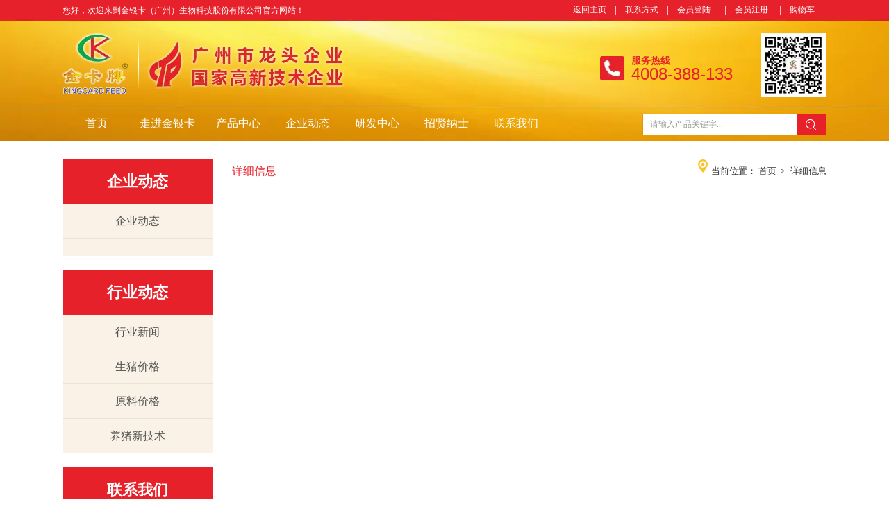

--- FILE ---
content_type: text/html;charset=UTF-8
request_url: http://xn--hlrw73bik6aing.com/displaynews.html?id=2735286267560832&mdId=com_338
body_size: 10975
content:
<!DOCTYPE html>
<html>
<head>
<meta charset="utf-8">
<title>中国银行携手交通银行来金银卡集团拜年啦! 恭祝开工大吉!</title>
<meta name="description" content="金银卡（广州）生物科技股份有限公司一家从事发酵饲料生产和猪饲料生产加工供应商，专业生产猪发酵饲料，同时，能为客户提供鱼饲料，鸡发酵饲料，猪发酵饲料，猪预混饲料配方，牛羊发酵饲料，水产发酵料。">
<meta name="keywords" content="猪发酵饲料,牛羊发酵饲料,广东猪饲料,发酵料厂家,广州猪饲料,广东饲料加工厂，禽发酵饲料厂家,广州饲料,牛羊发酵饲料品牌">

		
		
<meta content="webkit" name="renderer" />
<meta http-equiv="X-UA-Compatible" content="chrome=1">
<meta property="og:type" content="article" />
<meta property="og:url" content="http://xn--hlrw73bik6aing.com/displaynews.html?id=2735286267560832&mdId=com_338" />
<meta property="og:title" content="中国银行携手交通银行来金银卡集团拜年啦! 恭祝开工大吉!" />
<meta property="og:description" content="金银卡（广州）生物科技股份有限公司一家从事发酵饲料生产和猪饲料生产加工供应商，专业生产猪发酵饲料，同时，能为客户提供鱼饲料，鸡发酵饲料，猪发酵饲料，猪预混饲料配方，牛羊发酵饲料，水产发酵料。" />

<link rel="dns-prefetch" href="//js.j-cc.cn">
<link rel="dns-prefetch" href="//css.j-cc.cn">
<link rel="dns-prefetch" href="//koss.iyong.com">
<link rel="dns-prefetch" href="//vod.iyong.com">
<link rel="dns-prefetch" href="//xcx.iyong.com">
<link rel="dns-prefetch" href="//sso.iyong.com">
<link rel="dns-prefetch" href="//pingtai.iyong.com">
<link rel="dns-prefetch" href="//resource.iyong.com">
<link rel="dns-prefetch" href="//blog.iyong.com">
<link rel="dns-prefetch" href="//product.iyong.com">
<script src="https://link.iyong.com/jssdk/linktool/linkTool.js" type="text/javascript" charset="utf-8" id="linkTool"></script>
<script language="javascript">
  if (top != self) {
    location.href = "about:blank";
  }
</script>
<link rel="stylesheet" href="https://css.j-cc.cn/css/webmain.css?v=ud_2021052801">
<link rel="stylesheet" href="https://css.j-cc.cn/css/component.css?v=ud_2021052801">

<style type="text/css" id="web_langId" data-langid="1" data-realpath="/"></style>
<script src="https://js.j-cc.cn/js/lib/jquery.js"></script>
<script src="https://js.j-cc.cn/js/lib/require.js"></script>
<script src="https://js.j-cc.cn/js/public/sysConfig.js?v=ud_2021052801"></script>
<script src="https://js.j-cc.cn/website/config.js?v=ud_20250929"></script>
<script src="https://js.j-cc.cn/js/public/dataUtil.js?v=ud_2021052801"></script>
<script src="https://js.j-cc.cn/js/public/webUtil.js?v=ud_2025070701"></script>
<script src="https://js.j-cc.cn/js/public/langUtil.js?v=ud_2021052801"></script>
<script src="https://js.j-cc.cn/js/public/lang/lang_1.js?v=ud_2021052801"></script>
<link rel="stylesheet" type="text/css" href="/tpl/2018/03/23/2621644727959744/public.css?v=ud_20260128065136">
<script>
    window.realpath="/";
    window.webLangId="1";
    window.webIsWap=0;
    window.memberId_center= {
        mid: "2621643637129728",
        lid: "1",
        wsid: "2621644727959744"
    }; 
</script>
<script src="https://webmember.iyong.com/cst/js/load_login.js?v=ud_2021052801" id="mem_load_login"></script>
<script>
    appUtil.load_token();
    var pathname_mb = window.location.pathname.split("/").reverse()
    if(WebModel == "view") {
            if (pathname_mb[0] == "login.html") {
                appUtil.checked_to_where('login');
            } else if (pathname_mb[0] == "register.html") {
                appUtil.checked_to_where('register');
            } else if(pathname_mb[0] == "mycart.html"){
                 appUtil.checked_to_where('shopingcart_sp');
            }
        }
</script>
<link rel="canonical" href="http://xn--hlrw73bik6aing.com/displaynews.html?id=2735286267560832&amp;mdId=com_338">
<script type="text/javascript">
$(document).ready(function() {
	if($.support.leadingWhitespace){

	}else{
		dataUtil.setIEbrowser();
	}
});
</script>
</head>
<body data-template="" class="devpreview">
<div class="container-fluid clearfix" id="desgin-main">
	<div class="content-layout form-horizontal" id="design" lab="0" initlab="0"> 
 <div class="design group draggable_area design_main" id="web_design_main"> 
  <div id="public_set">
   <div class="modulebox box_webset" id="com_9">


<style type="text/css">






</style>
   </div>
  </div> 
  <div id="page_set"> 
   <style type="text/css">







</style> 
   <div class="hide"> 
   </div>
  </div> 
  <div id="member_lan">
   <div class="modulebox box_member" id="com_7">
<style>
#com_7{z-index: 1;}
#member_com_7{}
</style>
   </div>
  </div> 
  <div id="Web_show_logo" class="box_web_main">
   <div class="modulebox box_logo textFloat" id="com_2">
<div class="view" id="logo_com_2" style="width: 409px; height: 91px;" data-bwidth="409" data-bheight="91"> 
 <a href="index.html" target="_self" class=""> <img src="//koss.iyong.com/swift/v1/iyong_public/iyong_2621643637129728/image/20180604/1528095418792008423.png" style="border-style:; border-width:; border-color:"> </a> 
</div> 
<script>
require(["jquery"],function($){
	webUtil.picFunc2("com_2","logo","0", "","","409","91","");
});
</script>
<style id="com_2_style">#com_2.modulebox{z-index: 1; width: 409px; height: 91px; left: -2px; top: 45px; position: absolute;}#logo_com_2{width: 409px; height: 91px;}</style>
   </div>
  </div> 
  <div id="Web_main_float" class="box_web_main group">
   <div class="modulebox box_productSearch_v1 textFloat" id="com_109">
<div class="view kenfor_productSearch " id="productSearch_com_109" style="min-height: 0px; width: 265px; height: 34px;" data-bwidth="265" data-bheight="34"> 
 <!--标题栏部分--> 
 <div class="style_view" id="style_view_com_109"> 
  <style> #productSearch_com_109 .skin_model_view .searchInput input{font-size:12px;}
 #productSearch_com_109 .skin_model_view .searchInput input{font-family:微软雅黑;}
 #productSearch_com_109 .skin_model_view .searchInput input{color:#979797;}
 #productSearch_com_109 .skin_model_view .searchInput{border-color:#e29705;}
 #productSearch_com_109 .skin_model_view .searchInput{border-width:1px;}
 #productSearch_com_109 .skin_model_view .searchInput{border-style:solid;}
 </style> 
 </div> 
 <div class=""> 
  <!--主体内容--> 
  <div class="moduleContent skin_model_view"> 
   <form class="search" action="search.html" method="get" name="searchForm" id="searchForm_com_109" accept-charset="UTF-8"> 
    <div class="searchBox"> 
     <input type="hidden" name="wjs"> 
     <input type="hidden" name="type" value="0"> 
     <input type="hidden" name="keyword"> 
     <div class="searchInput " style="line-height:31px;height:31px;;"> 
      <input class="leftInput " value="请输入产品关键字..." onfocus="javascript:if(this.value=='请输入产品关键字...')this.value=''" onblur="javascript:if (value=='')value='请输入产品关键字...';" style="width:calc(100% - 42px);"> 
      <div class="leftIcon" style="border-right-color:#e62129;right:42px;display:none"></div> 
      <div id="search_com_109" class="textColor searchIcon iyong-icons-search4 " style="background-color:#e62129;width:42px;line-height:calc(31px - 1px - 1px)"></div> 
     </div> 
    </div> 
   </form> 
   <!--装载关键字--> 
   <div id="keywords_com_109"> 
    <ul class="keywordJquery"> 
    </ul> 
   </div> 
  </div> 
 </div> 
</div> 
<script>
    var isNewComp="true"==="false"?true:false,
        searchBoxObj=
        {
            isNewComp:isNewComp,
            searchRange:"0"
        };
    webUtil.searchSubmit("com_109","请输入产品关键字...",searchBoxObj);
</script>
<style id="com_109_style">#com_109.modulebox{width: 265px; position: absolute; left: 835px; top: 164px; height: 34px; z-index: 1;}#productSearch_com_109{min-height: 0px; width: 265px; height: 34px;}</style>
   </div>
   <div class="modulebox box_picture textFloat" id="com_110">
<div class="view" id="picture_com_110" style="width: 93px; height: 93px;" data-bwidth="93" data-bheight="93"> 
 <div class=""> 
  <img data-src="//koss.iyong.com/swift/v1/iyong_public/iyong_2621643637129728/image/20180604/1528098888092093292.jpg" class="lazy" style="display: block;" src="[data-uri]"> 
 </div> 
</div> 
<script>
require(["jquery"],function($){
	webUtil.picFunc2("com_110","picture","0","","","93","93","");
});
</script>
<style id="com_110_style">#com_110.modulebox{width: 93px; height: 93px; position: absolute; left: 1006px; top: 47px; z-index: 10;}#picture_com_110{width: 93px; height: 93px;}</style>
   </div>
   <div class="modulebox box_imageText box_web_main textFloat" id="com_111">
<div class="view imageText" id="imageText_com_111" style="height: 46px; width: 210px; min-height: 0px;" data-bwidth="210" data-bheight="46"> 
 <div class="style_view" id="style_view_com_111"> 
  <style> #imageText_com_111 .skin_model_view {padding-left:0px;padding-top:0px;padding-right:0px;padding-bottom:0px;}
 </style> 
 </div> 
 <div class="skin_model_view"> 
  <div class="clearfix"> 
   <!-- 图片居左 --> 
   <div class="imgText_left imgText_pic " style="width:35px;height:35px;float:left;">
    <img src="//koss.iyong.com/swift/v1/iyong_public/iyong_2621643637129728/image/20180604/1528099089289083588.png" alt="">
   </div> 
   <div style="float:right;width:calc(100% - 45px)" class="imageText_text_com_111 imageText_content"> 
    <p style="line-height:1;"><span style="font-size: 14px; color:#e62129;"><strong>服务热线</strong></span><br><span style="font-size: 24px; color: rgb(230, 33, 41); font-family: arial, helvetica, sans-serif;">4008-388-133</span></p> 
   </div> 
  </div> 
 </div> 
</div> 
<style id="com_111_style">#com_111.modulebox{z-index: 1; position: absolute; top: 81px; width: 210px; height: 46px; max-width: none; left: 774px;}#imageText_com_111{height: 46px; width: 210px; min-height: 0px;}</style>
   </div>
  </div> 
  <div id="Web_show_menu" class="box_web_main" style="z-index: 11;">
   <div class="modulebox box_menu textFloat" id="com_1">
<style>
#com_1{left: -1px; top: 155px; width: 811px; height: 48px; position: absolute; z-index: 1;}
#menu_com_1{width: 811px; height: 48px; min-height: 0px;}
</style>
<div class="view" id="menu_com_1">
    <div class="style_view"><div class="style_view" id="style_view_com_1"> 
 <style> #menu_com_1 .mainNavcontain_count,#menu_com_1 .menu_col > a {height:48px;}
 #menu_com_1 .Nav_bg .mainNavcontain .menu_col > a{font-size:16px;}
 #menu_com_1 .Nav_bg .mainNavcontain .menu_col > a{color:#ffffff;}
 #menu_com_1 .Nav_bg .mainNavcontain .menu_col > a.chose_hover{color:#ffffff;}
 #menu_com_1 .menu_col,.menu_col {min-width:100px;}
 #menu_com_1 .menu_col .chose_hover,.box_menu #menu_com_1 .menu_col a:hover {color:#ffffff;}
 #menu_com_1 .menu_col .chose_hover,.box_menu #menu_com_1 .menu_col a:hover { background-color:transparent;}
 #menu_com_1 .menu_col .chose_hover,.box_menu #menu_com_1 .menu_col a:hover {background-image:none;}
 #menu_com_1 .menu_col .chose_hover,.box_menu #menu_com_1 .menu_col a:hover {background-repeat:repeat;background-position:center;}
 #menu_com_1 .Nav_bg .mainNavcontain .menu_col .menu_col_er li a{font-size:13px;}
 #menu_com_1 .Nav_bg .mainNavcontain .menu_col .menu_col_er li a{color:#ffffff;}
 #menu_com_1 .Nav_bg .mainNavcontain .menu_col .menu_col_er li a:hover{color:#ffffff;}
 #menu_com_1 .Nav_bg .mainNavcontain .menu_col .menu_col_er li a { background-color:#e62129;}
 #menu_com_1 .Nav_bg .mainNavcontain .menu_col .menu_col_er li a {background-image:none;}
 #menu_com_1 .Nav_bg .mainNavcontain .menu_col .menu_col_er li a {background-repeat:repeat;background-position:center;}
 #menu_com_1 .Nav_bg .mainNavcontain .menu_col .menu_col_er li a:hover {color:#ffffff;}
 #menu_com_1 .Nav_bg .mainNavcontain .menu_col .menu_col_er li a:hover { background-color:#cc8407;}
 #menu_com_1 .Nav_bg .mainNavcontain .menu_col .menu_col_er li a:hover {background-image:none;}
 #menu_com_1 .Nav_bg .mainNavcontain .menu_col .menu_col_er li a:hover {background-repeat:repeat;background-position:center;}
 </style> 
</div></div>
<div class="skin_model_view">
  <div class="skin_menu_change menustyle_tab-1">
      <div class="menu_01_010">
          <div class="Nav_bg">
              <div class="mainNavcontain box_web_main" >
                  <div class="mainNavcontain_count">
                          
                          <div class="menu_col menu_css3">
                                    <a  href="index.html" class="" ><span>首页</span></a>
                          </div>
                          <div class="menu_col_line"></div>
                          <div class="menu_col menu_css3">
                                    <a  href="page.html?id=27" class="" ><span>走进金银卡</span></a>
                              <ul class="menu_col_er" style=";">
                                  <li><a href="page.html?id=27" >企业简介</a>
                                  </li>
                                  <li><a href="page.html?id=28" >企业理念</a>
                                  </li>
                                  <li><a href="page.html?id=29" >分支机构</a>
                                  </li>
                                  <li><a href="page.html?id=30" >企业荣誉</a>
                                  </li>
                                  <li><a href="page.html?id=31" >活动剪影</a>
                                  </li>
                                  <li><a href="page.html?id=32" >员工风采</a>
                                  </li>
                                  <li><a href="page.html?id=33" >旗下品牌</a>
                                  </li>
                              </ul>
                          </div>
                          <div class="menu_col_line"></div>
                          <div class="menu_col menu_css3">
                                    <a  href="product.html" class="" ><span>产品中心</span></a>
                              <ul class="menu_col_er" style=";">
                                  <li><a href="product.html?proTypeID=2726429712106880" >专利产品</a>
                                  </li>
                                  <li><a href="product.html?proTypeID=2726427349468608" >人工乳</a>
                                  </li>
                                  <li><a href="product.html?proTypeID=3708918510982464" >新鲜发酵料</a>
                                  </li>
                              </ul>
                          </div>
                          <div class="menu_col_line"></div>
                          <div class="menu_col menu_css3">
                                    <a  href="page.html?id=39" class="" ><span>企业动态</span></a>
                              <ul class="menu_col_er" style=";">
                                  <li><a href="page.html?id=39" >企业动态</a>
                                  </li>
                              </ul>
                          </div>
                          <div class="menu_col_line"></div>
                          <div class="menu_col menu_css3">
                                    <a  href="page.html?id=44" class="" ><span>研发中心</span></a>
                              <ul class="menu_col_er" style=";">
                                  <li><a href="page.html?id=44" >科研领域</a>
                                  </li>
                                  <li><a href="page.html?id=45" >检验中心</a>
                                  </li>
                                  <li><a href="page.html?id=46" >技术支持</a>
                                  </li>
                              </ul>
                          </div>
                          <div class="menu_col_line"></div>
                          <div class="menu_col menu_css3">
                                    <a  href="page.html?id=47" class="" ><span>招贤纳士</span></a>
                              <ul class="menu_col_er" style=";">
                                  <li><a href="page.html?id=47" >招聘岗位</a>
                                  </li>
                                  <li><a href="page.html?id=48" >诚邀代理</a>
                                  </li>
                                  <li><a href="page.html?id=49" >我要应聘</a>
                                  </li>
                              </ul>
                          </div>
                          <div class="menu_col_line"></div>
                          <div class="menu_col menu_css3">
                                    <a  href="page.html?id=50" class="" ><span>联系我们</span></a>
                              <ul class="menu_col_er" style=";">
                                  <li><a href="page.html?id=50" >联系方式</a>
                                  </li>
                              </ul>
                          </div>
                  </div>
              </div>
          </div>
      </div>
  </div>
</div>
<style type="text/css">
#com_1{left:-1px}
#Web_show_menu{max-width:1100px;margin:0 auto;}
</style>
</div>
   </div>
  </div> 
  <div id="Web_Main_Head"> 
   <div id="web_top_float" class="web_hide_float" style=""></div> 
  </div> 
  <div id="design_edu_main" class="group web_Column"> 
   <div id="box_web_float" class="group box_web_main">
    <div class="modulebox box_freeColumn box_web_main textFloat" id="com_106">
<div class="view clearfix" id="freeColumn_com_106" style="height: 30px; width: 1100px; min-height: 0px;" data-bwidth="1100" data-bheight="30"> 
 <div class="style_view" id="style_view_com_106"> 
  <style> </style> 
 </div> 
 <div class="kenfor-column hasSub has_size_com_106 free_sort skin_model_view com_106_Sub com_106_index" style="height: 30px; width: 1100px; min-height: 31px;">
  <div class="modulebox box_simpleText textFloat" id="com_107"> 
   <div class="view" id="simpleText_com_107" style="width: 468px; height: 21px; min-height: 0px;" data-bwidth="468" data-bheight="21"> 
    <div class=""> 
     <div class="use-smimle-edit">
      <span style="font-size: 12px; color: rgb(255, 255, 255);">您好，欢迎来到金银卡（广州）生物科技股份有限公司官方网站！</span>
     </div> 
    </div> 
   </div>
   <style id="com_107_style">#com_107.modulebox{width: 468px; height: 21px; position: absolute; left: 1.5px; top: 5px; z-index: 9;}#simpleText_com_107{width: 468px; height: 21px; min-height: 0px;}</style>
  </div>
  <div class="modulebox box_simpleText textFloat" id="com_108"> 
   <div class="view" id="simpleText_com_108" style="width: 436px; height: 21px; min-height: 0px;" data-bwidth="436" data-bheight="21"> 
    <div class=""> 
     <div class="use-smimle-edit">
      <p style="text-align: right;color: rgb(255, 255, 255);"> <a href="index.html" target="_self" style="font-size: 12px; color: rgb(255, 255, 255);">返回主页</a> &nbsp; | &nbsp; <a href="#" target="_self" style="font-size: 12px; color: rgb(255, 255, 255);">联系方式</a> &nbsp; | &nbsp; <a href="login.html" target="_self" style="font-size: 12px; color: rgb(255, 255, 255);">会员登陆</a> &nbsp; &nbsp; | &nbsp; <a href="register.html" target="_self" style="font-size: 12px; color: rgb(255, 255, 255);">会员注册</a> &nbsp;&nbsp; | &nbsp; <a href="mycart.html" target="_self" style="font-size: 12px; color: rgb(255, 255, 255);">购物车</a> &nbsp; | </p>
     </div> 
    </div> 
   </div>
   <style id="com_108_style">#com_108.modulebox{width: 436px; height: 21px; position: absolute; left: 664px; top: 4px; z-index: 9;}#simpleText_com_108{width: 436px; height: 21px; min-height: 0px;}</style>
  </div>
 </div> 
</div> 
<style id="com_106_style">#com_106.modulebox{position: absolute; top: -204px; width: 1100px; height: 30px; max-width: none; left: -2px;}#freeColumn_com_106{height: 30px; width: 1100px; min-height: 0px;}</style>
    </div>
   </div>
   <div class="modulebox box_oneColumn" id="com_339"> 
    <div class="view column-scroll-resize"> 
     <div id="column-scroll-com_339" class="column-scroll-wrap oneColumn_wrap ui-resizable" data-page="0" style="border:none;min-height:652px;"> 
      <div> 
       <div class="column-scroll-page free_sort" style="position: relative; background-color: rgb(255, 255, 255); background-repeat: no-repeat; background-position: center center; left: 0px;"> 
        <div class="column-scroll-content kenfor-column hasSub box_web_main" style="min-height:652px;padding: 24px 0px 35px 0px;">
         <div class="modulebox box_moreColumn box_web_main" id="com_340"> 
          <div class="view" id="moreColumn_com_340" style="min-height: 592px;" data-bwidth="1100" data-bheight="592"> 
           <div class="style_view" id="style_view_com_340"> 
            <style> </style> 
           </div> 
           <div class="container-fluid no-padding clearfix has_size_com_340" style="min-height: 592px;"> 
            <table style="width:100%" border="0" cellpadding="0" cellspacing="0" class="moreColumn_tab"> 
             <tbody>
              <tr> 
               <td class="moreColumnTxt normal_padding padding_com_340 com_340_index ui-resizable ui-resizable-autohide" style="width: 244px;" width="244"> 
                <div class="no-padding kenfor-column hasSub has_size_com_340 com_340_Sub" style="min-height: 592px; width: 216px;">
                 <div class="modulebox box_freeColumn box_web_main" id="com_341">
                  <div class="view clearfix" id="freeColumn_com_341" style="min-height: 140px;" data-bwidth="216" data-bheight="140"> 
                   <div class="style_view" id="style_view_com_341"> 
                    <style> #freeColumn_com_341 {background-color:#faf2e6;}
 #freeColumn_com_341 {background-image:none;}
 #freeColumn_com_341 {background-repeat:repeat;background-position:center;}
 #freeColumn_com_341 {margin-left:0px;margin-top:0px;margin-right:0px;margin-bottom:20px;}
 </style> 
                   </div> 
                   <div class="kenfor-column hasSub has_size_com_341 free_sort skin_model_view com_341_Sub com_341_index" style="min-height: 140px;">
                    <div class="modulebox box_title_v1 box_web_main" id="com_342"> 
                     <div class="view" id="title_com_342" data-bwidth="216" data-bheight="65"> 
                      <!-- 装载编辑样式里面的样式 --> 
                      <div class="style_view" id="style_view_com_342"> 
                       <style> #title_com_342 .title_wrap_inner .line_bg ,#title_com_342 .title_type_009{border-bottom-width:0}
 #title_com_342 .title_wrap {background-color:rgba(230,33,41,1);}
 #title_com_342 .title_wrap {background-repeat:repeat;background-position:center;}
 #title_com_342 .title_wrap {padding-left:0px;padding-top:5px;padding-right:0px;padding-bottom:5px;}
 #title_com_342 .mainTitleCls {font-size:22px;}
 #title_com_342 .mainTitleCls {font-weight:bold;}
 #title_com_342 .mainTitleCls {color:#ffffff;}
 #title_com_342 .mainTitleCls {padding-left:0px;padding-right:0px;}
 #title_com_342 .icon_bg{display:none}
 </style> 
                      </div> 
                      <div class="title_wrap title_type_002"> 
                       <div class="title_wrap_inner " style=""> 
                        <h4 class="title_h4 mainTitleCls" style="">企业动态 </h4> 
                        <span class="title_icon icon_bg"> <i class=""></i> </span> 
                        <span class="title_line line_bg"></span> 
                       </div> 
                      </div> 
                     </div>
                     <style id="com_342_style">#com_342.modulebox{z-index: 1;}</style>
                    </div>
                    <div class="modulebox box_navigation box_web_main" id="com_343">
                     <style>
    #com_343{min-height: 50px; z-index: 10;}
    #navigation_com_343{min-height: 50px;}
</style>
<div class="view" id="navigation_com_343">
    <div class="style_view"><style> #navigation_com_343 { background-color:#faf2e6;}
 #navigation_com_343 {background-image:none;}
 #navigation_com_343 {background-repeat:repeat;background-position:center;}
 #navigation_com_343 .navigationList.model1 li a ,#navigation_com_343 .navigationList.model1 li a span ,#navigation_com_343 .navigationList.model2 li a ,#navigation_com_343 .navigationList.model2 li a span {width:216px;}
 #navigation_com_343 .navigationList.model1 li a ,#navigation_com_343 .navigationList.model1 li a span ,#navigation_com_343 .navigationList.model2 li a ,#navigation_com_343 .navigationList.model2 li a span {height:50px;}
 #navigation_com_343 .skin_model_view a{font-size:16px;}
 #navigation_com_343 .skin_model_view a{color:#515151;}
 #navigation_com_343 .skin_model_view a{text-align:center;}
 #navigation_com_343 .skin_model_view a.on ,#navigation_com_343 .skin_model_view a:hover {color:#ffffff;}
 #navigation_com_343 .skin_model_view a:hover ,#navigation_com_343 .skin_model_view a.on { background-color:#fac328;}
 #navigation_com_343 .skin_model_view a:hover ,#navigation_com_343 .skin_model_view a.on {background-image:none;}
 #navigation_com_343 .skin_model_view a:hover ,#navigation_com_343 .skin_model_view a.on {background-repeat:repeat;background-position:center;}
 #navigation_com_343 .navigationList > li > a {border-bottom-color:#e9e2d7;}
 #navigation_com_343 .navigationList > li > a {border-bottom-width:1px;}
 #navigation_com_343 .navigationList > li > a {border-bottom-style:solid;}
 </style></div>
    
  <div class="skin_model_view">


    <ul class="navigationList model1  clearfix" id="navList_com_343">
                <li class="sec "><a href="page.html?id=39" class="sp" ><span>企业动态</span></a>

                </li>
    </ul>
    <script>
        require(["jquery"],function($){
            var dom=$("#navList_com_343");
            var temp=0;
            if("1"=="2") {
                dom.find("li").hover(function () {
                    $(this).children('ul').stop(true, true).show("fast");
                }, function () {
                    $(this).children('ul').stop(true, true).hide("fast");
                });
            }
            else{
                if("1"=="1") {
                    if("1"==1 && "0"==1){
                        dom.find("ul").show();
                        dom.find("a.sp").addClass('navOpen');
                    }
                    else{
                        dom.find("ul").hide();
                        dom.find("a.sp").removeClass('navOpen');
                    }
                    if(dom.find("a").hasClass("on")){
                        temp=1;
                    }
                    if(temp==1){
                        $.each(dom.find("a"), function(i, item) {
                            if($(item).hasClass("on")){
                                $(item).addClass('navOpen');
                                if($(item).parents("li.sec").children("ul")){
                                    $(item).parents("li.sec").children("ul").show();
                                }
                            }
                        });
                    }
                    dom.find("a.sp").click(function () {
                        if ($(this).hasClass('navOpen')) {
                            $(this).parent("li").children("ul").slideUp("fast");
                            $(this).removeClass('navOpen');
                        } else {
                            $(this).parent("li").children("ul").slideDown("fast");
                            $(this).addClass('navOpen');
                        }
                    })
                }
            }
        })

    </script>
  </div>
</div>


                    </div>
                   </div> 
                  </div> 
                  <style id="com_341_style">#com_341.modulebox{position: relative; min-height: 140px; z-index: 1;}#freeColumn_com_341{min-height: 140px;}</style>
                 </div>
                 <div class="modulebox box_freeColumn box_web_main" id="com_351">
                  <div class="view clearfix" id="freeColumn_com_351" style="min-height: 140px;" data-bwidth="216" data-bheight="140"> 
                   <div class="style_view" id="style_view_com_351"> 
                    <style> #freeColumn_com_351 {background-color:#faf2e6;}
 #freeColumn_com_351 {background-image:none;}
 #freeColumn_com_351 {background-repeat:repeat;background-position:center;}
 #freeColumn_com_351 {margin-left:0px;margin-top:0px;margin-right:0px;margin-bottom:20px;}
 </style> 
                   </div> 
                   <div class="kenfor-column hasSub has_size_com_351 free_sort skin_model_view com_351_Sub com_351_index" style="min-height: 140px;">
                    <div class="modulebox box_title_v1 box_web_main" id="com_352"> 
                     <div class="view" id="title_com_352" data-bwidth="216" data-bheight="65"> 
                      <!-- 装载编辑样式里面的样式 --> 
                      <div class="style_view" id="style_view_com_352"> 
                       <style> #title_com_352 .title_wrap_inner .line_bg ,#title_com_352 .title_type_009{border-bottom-width:0}
 #title_com_352 .title_wrap {background-color:rgba(230,33,41,1);}
 #title_com_352 .title_wrap {background-repeat:repeat;background-position:center;}
 #title_com_352 .title_wrap {padding-left:0px;padding-top:5px;padding-right:0px;padding-bottom:5px;}
 #title_com_352 .mainTitleCls {font-size:22px;}
 #title_com_352 .mainTitleCls {font-weight:bold;}
 #title_com_352 .mainTitleCls {color:#ffffff;}
 #title_com_352 .mainTitleCls {padding-left:0px;padding-right:0px;}
 #title_com_352 .icon_bg{display:none}
 </style> 
                      </div> 
                      <div class="title_wrap title_type_002"> 
                       <div class="title_wrap_inner " style=""> 
                        <h4 class="title_h4 mainTitleCls" style="">行业动态 </h4> 
                        <span class="title_icon icon_bg"> <i class=""></i> </span> 
                        <span class="title_line line_bg"></span> 
                       </div> 
                      </div> 
                     </div>
                     <style id="com_352_style">#com_352.modulebox{z-index: 1;}</style>
                    </div>
                    <div class="modulebox box_navigation box_web_main" id="com_353">
                     <style>
    #com_353{min-height: 50px; z-index: 10;}
    #navigation_com_353{min-height: 50px;}
</style>
<div class="view" id="navigation_com_353">
    <div class="style_view"><style> #navigation_com_353 { background-color:#faf2e6;}
 #navigation_com_353 {background-image:none;}
 #navigation_com_353 {background-repeat:repeat;background-position:center;}
 #navigation_com_353 .navigationList.model1 li a ,#navigation_com_353 .navigationList.model1 li a span ,#navigation_com_353 .navigationList.model2 li a ,#navigation_com_353 .navigationList.model2 li a span {width:216px;}
 #navigation_com_353 .navigationList.model1 li a ,#navigation_com_353 .navigationList.model1 li a span ,#navigation_com_353 .navigationList.model2 li a ,#navigation_com_353 .navigationList.model2 li a span {height:50px;}
 #navigation_com_353 .skin_model_view a{font-size:16px;}
 #navigation_com_353 .skin_model_view a{color:#515151;}
 #navigation_com_353 .skin_model_view a{text-align:center;}
 #navigation_com_353 .skin_model_view a.on ,#navigation_com_353 .skin_model_view a:hover {color:#ffffff;}
 #navigation_com_353 .skin_model_view a:hover ,#navigation_com_353 .skin_model_view a.on { background-color:#fac328;}
 #navigation_com_353 .skin_model_view a:hover ,#navigation_com_353 .skin_model_view a.on {background-image:none;}
 #navigation_com_353 .skin_model_view a:hover ,#navigation_com_353 .skin_model_view a.on {background-repeat:repeat;background-position:center;}
 #navigation_com_353 .navigationList > li > a {border-bottom-color:#e9e2d7;}
 #navigation_com_353 .navigationList > li > a {border-bottom-width:1px;}
 #navigation_com_353 .navigationList > li > a {border-bottom-style:solid;}
 </style></div>
    
  <div class="skin_model_view">


    <ul class="navigationList model1  clearfix" id="navList_com_353">
                <li class="sec "><a href="page.html?id=40" class="sp" ><span>行业新闻</span></a>

                </li>
                <li class="sec "><a href="page.html?id=41" class="sp" ><span>生猪价格</span></a>

                </li>
                <li class="sec "><a href="page.html?id=42" class="sp" ><span>原料价格</span></a>

                </li>
                <li class="sec "><a href="page.html?id=43" class="sp" ><span>养猪新技术</span></a>

                </li>
    </ul>
    <script>
        require(["jquery"],function($){
            var dom=$("#navList_com_353");
            var temp=0;
            if("1"=="2") {
                dom.find("li").hover(function () {
                    $(this).children('ul').stop(true, true).show("fast");
                }, function () {
                    $(this).children('ul').stop(true, true).hide("fast");
                });
            }
            else{
                if("1"=="1") {
                    if("1"==1 && "0"==1){
                        dom.find("ul").show();
                        dom.find("a.sp").addClass('navOpen');
                    }
                    else{
                        dom.find("ul").hide();
                        dom.find("a.sp").removeClass('navOpen');
                    }
                    if(dom.find("a").hasClass("on")){
                        temp=1;
                    }
                    if(temp==1){
                        $.each(dom.find("a"), function(i, item) {
                            if($(item).hasClass("on")){
                                $(item).addClass('navOpen');
                                if($(item).parents("li.sec").children("ul")){
                                    $(item).parents("li.sec").children("ul").show();
                                }
                            }
                        });
                    }
                    dom.find("a.sp").click(function () {
                        if ($(this).hasClass('navOpen')) {
                            $(this).parent("li").children("ul").slideUp("fast");
                            $(this).removeClass('navOpen');
                        } else {
                            $(this).parent("li").children("ul").slideDown("fast");
                            $(this).addClass('navOpen');
                        }
                    })
                }
            }
        })

    </script>
  </div>
</div>


                    </div>
                   </div> 
                  </div> 
                  <style id="com_351_style">#com_351.modulebox{position: relative; min-height: 140px; z-index: 1;}#freeColumn_com_351{min-height: 140px;}</style>
                 </div>
                 <div class="modulebox box_freeColumn box_web_main" id="com_344">
                  <div class="view clearfix" id="freeColumn_com_344" style="min-height: 140px;" data-bwidth="216" data-bheight="140"> 
                   <div class="style_view" id="style_view_com_344"> 
                    <style> #freeColumn_com_344 {background-color:#faf2e6;}
 #freeColumn_com_344 {background-image:none;}
 #freeColumn_com_344 {background-repeat:repeat;background-position:center;}
 #freeColumn_com_344 {margin-left:0px;margin-top:0px;margin-right:0px;margin-bottom:20px;}
 </style> 
                   </div> 
                   <div class="kenfor-column hasSub has_size_com_344 free_sort skin_model_view com_344_Sub com_344_index" style="min-height: 140px;">
                    <div class="modulebox box_title_v1 box_web_main" id="com_345"> 
                     <div class="view" id="title_com_345" data-bwidth="216" data-bheight="65"> 
                      <!-- 装载编辑样式里面的样式 --> 
                      <div class="style_view" id="style_view_com_345"> 
                       <style> #title_com_345 .title_wrap_inner .line_bg ,#title_com_345 .title_type_009{border-bottom-width:0}
 #title_com_345 .title_wrap {background-color:rgba(230,33,41,1);}
 #title_com_345 .title_wrap {background-repeat:repeat;background-position:center;}
 #title_com_345 .title_wrap {padding-left:0px;padding-top:5px;padding-right:0px;padding-bottom:5px;}
 #title_com_345 .mainTitleCls {font-size:22px;}
 #title_com_345 .mainTitleCls {font-weight:bold;}
 #title_com_345 .mainTitleCls {color:#ffffff;}
 #title_com_345 .mainTitleCls {padding-left:0px;padding-right:0px;}
 #title_com_345 .icon_bg{display:none}
 </style> 
                      </div> 
                      <div class="title_wrap title_type_002"> 
                       <div class="title_wrap_inner " style=""> 
                        <h4 class="title_h4 mainTitleCls" style="">联系我们 </h4> 
                        <span class="title_icon icon_bg"> <i class=""></i> </span> 
                        <span class="title_line line_bg"></span> 
                       </div> 
                      </div> 
                     </div>
                     <style id="com_345_style">#com_345.modulebox{z-index: 1;}</style>
                    </div>
                    <div class="modulebox box_imageText box_web_main" id="com_346">
                     <div class="view imageText" id="imageText_com_346" style="min-height: 150px;" data-bwidth="216" data-bheight="283"> 
                      <div class="style_view" id="style_view_com_346"> 
                       <style> #imageText_com_346 .skin_model_view {font-size:12px;}
 #imageText_com_346 .skin_model_view {line-height:1.8;}
 #imageText_com_346 .skin_model_view {color:#464646;}
 #imageText_com_346 .skin_model_view a{color:#464646;}
 #imageText_com_346 .skin_model_view a:hover{color:#bf2222;}
 </style> 
                      </div> 
                      <div class="skin_model_view"> 
                       <div class="clearfix"> 
                        <!-- 纯文本 --> 
                        <div>
                         <p style="text-align: center;"><img src="//koss.iyong.com/swift/v1/iyong_public/iyong_2621643637129728/image/20180606/1528246807590012755.jpg" title="公众号.jpg" _src="//koss.iyong.com/swift/v1/iyong_public/iyong_2621643637129728/image/20180606/1528246807590012755.jpg" alt="关注我们"><br><span style="font-size: 14px; color:#e62129;">扫一扫 &nbsp;关注我们</span><br></p>
                         <p>地址：广州经济技术开发区永和大道永盛路25号</p>
                         <p>全国免费电话：400-1868-012　</p>
                         <p>电话：020-32225993</p>
                         <p>&nbsp; &nbsp; &nbsp; &nbsp; &nbsp;020-32225280&nbsp;</p>
                         <p>传真：020-32225105 &nbsp;</p>
                         <p>邮箱：china@gdkingcard.com</p>
                        </div> 
                       </div> 
                      </div> 
                     </div> 
                     <style id="com_346_style">#com_346.modulebox{min-height: 150px; z-index: 1;}#imageText_com_346{min-height: 150px;}</style>
                    </div>
                   </div> 
                  </div> 
                  <style id="com_344_style">#com_344.modulebox{position: relative; min-height: 140px; z-index: 1;}#freeColumn_com_344{min-height: 140px;}</style>
                 </div>
                 <div class="modulebox box_freeColumn box_web_main" id="com_347">
                  <div class="view clearfix" id="freeColumn_com_347" style="min-height: 247px;" data-bwidth="216" data-bheight="247"> 
                   <div class="style_view" id="style_view_com_347"> 
                    <style> </style> 
                   </div> 
                   <div class="kenfor-column hasSub has_size_com_347 free_sort skin_model_view com_347_Sub com_347_index" style="min-height: 247px;">
                    <div class="modulebox box_carousel box_web_main" id="com_348"> 
                     <!--轮播焦点简化--> 
                     <!--幻灯片简化--> 
                     <div class="view" id="carousel_com_348" style="height: 247px;" data-bwidth="216" data-bheight="247"> 
                      <!--标题栏--> 
                      <div class="style_view" id="style_view_com_348"> 
                       <style> </style> 
                      </div> 
                      <div class="carousel slideBox_com_348 skin_model_view has_size_com_348" style="height: 247px; min-height: 247px;"> 
                       <!--左右箭头--> 
                       <!--轮播焦点--> 
                       <div class="hd"> 
                        <ul class="ul_li1">
                         <li class="on">1</li>
                         <li>2</li>
                         <li>3</li>
                        </ul> 
                       </div> 
                       <!--轮播主体--> 
                       <div class="bd"> 
                        <div class="tempWrap" style="overflow:hidden; position:relative; width:216px">
                         <ul data-listw="216" style="width: 648px; left: 0px; position: relative; overflow: hidden; padding: 0px; margin: 0px; height: 100%;"> 
                          <li style="float: left; width: 216px;"> <a href="javascript:void(0)" onclick="return false;"> <img src="//koss.iyong.com/swift/v1/iyong_public/iyong_2621643637129728/image/20180606/1528247046694073171.jpg" alt=""> </a> </li> 
                          <li style="float: left; width: 216px;"> <a href="javascript:void(0)" onclick="return false;"> <img src="//koss.iyong.com/swift/v1/iyong_public/iyong_2621643637129728/image/20180606/1528247046694073171.jpg" alt=""> </a> </li> 
                          <li style="float: left; width: 216px;"> <a href="javascript:void(0)" onclick="return false;"> <img src="//koss.iyong.com/swift/v1/iyong_public/iyong_2621643637129728/image/20180606/1528247046694073171.jpg" alt=""> </a> </li> 
                         </ul>
                        </div> 
                       </div> 
                      </div> 
                     </div> 
                     <script>	
var mdId = "com_348",
	images = $(".slideBox_com_348 ul li"),
	status = "true",
	time = "4000",
	speed = "1500",
	skin_s = "0",
	imgList = "[object Object],[object Object],[object Object]",
	itemChecked = "0";
$("#com_348").on("resizestop", function(event,ui) {
	webUtil.resizeWidth(mdId,images);
});
webUtil.textCenter(images);
webUtil.superSlideArg(mdId,status,time,speed,skin_s,imgList);
webUtil.carousel(mdId,itemChecked);
</script>
                     <style id="com_348_style">#com_348.modulebox{z-index: 1; position: relative; height: 247px;}#carousel_com_348{height: 247px;}</style>
                    </div>
                   </div> 
                  </div> 
                  <style id="com_347_style">#com_347.modulebox{position: relative; opacity: 1; z-index: 1; min-height: 247px;}#freeColumn_com_347{min-height: 247px;}</style>
                 </div>
                </div> </td> 
               <td class="moreColumnTxt com_340_index" style=""> 
                <div class="no-padding kenfor-column hasSub has_size_com_340 com_340_Sub" style="min-height: 592px;">
                 <div class="modulebox box_location box_web_main" id="com_349">
                  <style>
	#com_349{z-index: 1;}
	#location_com_349{}
</style>
<div class="view" id="location_com_349">
	<div class="style_view"><style> #location_com_349 .skin_model_view {margin-left:0px;margin-top:0px;margin-right:0px;margin-bottom:20px;}
 #location_com_349 .skin_model_view .location_title {font-size:13px;}
 #location_com_349 .skin_model_view .location_title {color:#323232;}
 #location_com_349 .skin_model_view .location_title_left {font-size:16px;}
 #location_com_349 .skin_model_view .location_title_left {color:#e62129;}
 #location_com_349 .skin_model_view a{color:#323232;}
 #location_com_349 .skin_model_view a:hover{color:#e62129;}
 #location_com_349 .skin_model_view {border-bottom-color:#dbdbdb;}
 #location_com_349 .skin_model_view {border-bottom-width:1px;}
 #location_com_349 .skin_model_view {border-bottom-style:solid;}
 </style></div>
	<div class="skin_model_view">
		<div class="location_title clear_float">
			<div class="location_style1">    <div class="location_title_left" style="text-align:left">详细信息</div>
    <div class="location_title_right" style="text-align:left"><p><img src="//koss.iyong.com/swift/v1/iyong_public/iyong_2621643637129728/image/20180606/1528245625286066160.png" style="width:14px;height:21px"></p>当前位置：
                    <a href="index.html" class="langText" data-lang="location_indexTxt">首页</a><span>></span>
详细信息
    </div>
</div>
		</div>
	</div>
</div>

                 </div>
                </div> </td> 
              </tr> 
             </tbody>
            </table> 
           </div> 
          </div> 
          <style>

#moreColumn_com_340 .padding_com_340{padding-right:28px;}
#moreColumn_com_340 .padding_com_340 > .ui-resizable-e{width: 28px;}

</style>
          <style id="com_340_style">#com_340.modulebox{position: relative; z-index: 1; min-height: 592px;}#moreColumn_com_340{min-height: 592px;}</style>
         </div>
        </div> 
       </div> 
      </div> 
      <span class="prev-arrow scroll-arrow " prev="1"></span> 
      <span class="after-arrow scroll-arrow " after="1"></span> 
     </div> 
     <script>
        require(["jquery","columnScroll"],function($,columnScroll){
            var $obj = $("#column-scroll-com_339");
            columnScroll.init($("#column-scroll-com_339"), {
                
                interTime: 2,
                delayTime: 1
            });
            if($('li.on').size()>1)
            {
            	$('li').eq(0).removeClass('on');
            }
            
        });
    </script> 
    </div> 
   </div> 
  </div> 
  <div id="footer_main_float" class="box_web_main group">
   <div class="modulebox box_imageText box_web_main textFloat" id="com_113">
<div class="view imageText" id="imageText_com_113" style="height: 179px; width: 155px; min-height: 0px;" data-bwidth="155" data-bheight="179"> 
 <div class="style_view" id="style_view_com_113"> 
  <style> #imageText_com_113 .skin_model_view {padding-left:0px;padding-top:0px;padding-right:0px;padding-bottom:0px;}
 #imageText_com_113 .skin_model_view {font-size:18px;}
 #imageText_com_113 .skin_model_view {line-height:2.5;}
 #imageText_com_113 .skin_model_view {color:#ffffff;}
 #imageText_com_113 .skin_model_view a{color:#ffffff;}
 #imageText_com_113 .skin_model_view a:hover{color:#ffffff;}
 </style> 
 </div> 
 <div class="skin_model_view"> 
  <div class="clearfix"> 
   <!-- 纯文本 --> 
   <div>
    <p style="text-align: center;"><img src="//koss.iyong.com/swift/v1/iyong_public/iyong_2621643637129728/image/20180604/1528105363990091765.jpg" title="footer_erweima.jpg" _src="//koss.iyong.com/swift/v1/iyong_public/iyong_2621643637129728/image/20180604/1528105363990091765.jpg" alt="footer_erweima.jpg"><br>官方微信</p>
   </div> 
  </div> 
 </div> 
</div> 
<style id="com_113_style">#com_113.modulebox{z-index: 1; position: absolute; top: 58px; width: 155px; height: 179px; max-width: none; left: 947px;}#imageText_com_113{height: 179px; width: 155px; min-height: 0px;}</style>
   </div>
   <div class="modulebox box_imageText box_web_main textFloat" id="com_112">
<div class="view imageText" id="imageText_com_112" style="height: 206px; width: 286px; min-height: 0px;" data-bwidth="286" data-bheight="206"> 
 <div class="style_view" id="style_view_com_112"> 
  <style> #imageText_com_112 .skin_model_view {padding-left:0px;padding-top:0px;padding-right:0px;padding-bottom:0px;}
 #imageText_com_112 .skin_model_view {font-size:15px;}
 #imageText_com_112 .skin_model_view {line-height:1.8;}
 #imageText_com_112 .skin_model_view {color:#ffffff;}
 </style> 
 </div> 
 <div class="skin_model_view"> 
  <div class="clearfix"> 
   <!-- 纯文本 --> 
   <div> 
    <span style="color: rgb(255, 255, 255); font-size: 15px;">联系我们</span>
    <br>
    <span style="color: rgb(228, 162, 162); font-size: 13px;">地址：广州经济技术开发区永和大道永盛路25号<br>全国免费电话：4008-388-133　<br>电话：020-32225993 / 020-32225280 <br>传真：020-32225105<br>邮箱：china@gdkingcard.com</span> 
   </div> 
  </div> 
 </div> 
</div> 
<style id="com_112_style">#com_112.modulebox{left: 656px; top: 59px; width: 286px; height: 206px; position: absolute; z-index: 1; max-width: none;}#imageText_com_112{height: 206px; width: 286px; min-height: 0px;}</style>
   </div>
  </div> 
  <div id="Web_back_top" class="">
   <div class="modulebox box_backToTop" id="com_5">
<div class="view" id="backToTop_com_5" data-bwidth="1200" data-bheight="100"> 
 <div id="BackToTop_box" class="df_cls btp_1" title="返回顶部" style="background-color:rgba(228,57,60,1);"></div> 
</div> 
<script>
require(["jquery"],function($){
dataUtil.BackToTop("com_5");
});
</script>
<style id="com_5_style">#com_5.modulebox{z-index: 1;}</style>
   </div>
  </div> 
  <div id="web_Sidebar">
   <div class="modulebox box_sidebar" id="com_6">
   </div>
  </div> 
  <div class="des_mask"></div> 
  <div id="Web_Main_Footer"> 
   <div id="Web_show_Footer" class="">
    <div class="modulebox box_footer" id="com_4">
<style>
	#com_4{z-index: 1;}
	#bottom_com_4{}
</style>
<div class="view" id="bottom_com_4">
	<div class="skin_model_view footer_height">
        <div class="menuStyle clearfix">
            <div class="box_web_main">
                <div class="sectionheight copyNavStyle1">
                                <div class="copyNav_li"><a href="page.html?id=27" >走进金银卡</a>
                                        <ul>
                                                <li><a href="page.html?id=27" >企业简介</a></li>
                                                <li><a href="page.html?id=28" >企业理念</a></li>
                                                <li><a href="page.html?id=29" >分支机构</a></li>
                                                <li><a href="page.html?id=30" >企业荣誉</a></li>
                                                <li><a href="page.html?id=31" >活动剪影</a></li>
                                                <li><a href="page.html?id=32" >员工风采</a></li>
                                                <li><a href="page.html?id=33" >旗下品牌</a></li>
                                        </ul>
                                </div>
                                <div class="copyNav_li"><a href="product.html" >产品中心</a>
                                        <ul>
                                                <li><a href="product.html?proTypeID=2726429712106880" >专利产品</a></li>
                                                <li><a href="product.html?proTypeID=2726427349468608" >人工乳</a></li>
                                                
                                                
                                                
                                                
                                                <li><a href="product.html?proTypeID=3708918510982464" >新鲜发酵料</a></li>
                                        </ul>
                                </div>
                                <div class="copyNav_li"><a href="page.html?id=39" >企业动态</a>
                                        <ul>
                                                <li><a href="page.html?id=39" >企业动态</a></li>
                                        </ul>
                                </div>
                                <div class="copyNav_li"><a href="page.html?id=40" >行业动态</a>
                                        <ul>
                                                <li><a href="page.html?id=40" >行业新闻</a></li>
                                                <li><a href="page.html?id=41" >生猪价格</a></li>
                                                <li><a href="page.html?id=42" >原料价格</a></li>
                                                <li><a href="page.html?id=43" >养猪新技术</a></li>
                                        </ul>
                                </div>
                                <div class="copyNav_li"><a href="page.html?id=44" >研发中心</a>
                                        <ul>
                                                <li><a href="page.html?id=44" >科研领域</a></li>
                                                <li><a href="page.html?id=45" >检验中心</a></li>
                                                <li><a href="page.html?id=46" >技术支持</a></li>
                                        </ul>
                                </div>
                                <div class="copyNav_li"><a href="page.html?id=47" >招贤纳士</a>
                                        <ul>
                                                <li><a href="page.html?id=47" >招聘岗位</a></li>
                                                <li><a href="page.html?id=48" >诚邀代理</a></li>
                                                <li><a href="page.html?id=49" >我要应聘</a></li>
                                        </ul>
                                </div>
                </div>
            </div>
        </div>
        <div class="copyrightStyle clearfix">
            <div class="box_web_main">
                <div class="copyRight">	<p>版权所有(C) 金银卡（广州）生物科技有限公司 &nbsp; 服务热线：4001868012 / 18998387159&nbsp;<a target="_blank" href="http://www.beian.gov.cn/portal/registerSystemInfo?recordcode=44011602000476" style="display:inline-block;text-decoration:none;height:15px;line-height:15px;margin-right:10px;"><img src="//www.beian.gov.cn/img/ghs.png" style="float:left;margin-left:5px;"/></a><a target="_blank" href="http://www.beian.gov.cn/portal/registerSystemInfo?recordcode=44011602000476" style="display: inline-block; text-decoration-line: none; height: 15px; line-height: 15px; margin-right: 10px;">粤公网安备 44011602000476号</a>&nbsp;<a href="https://beian.miit.gov.cn" target="_blank" rel="请选择" sel="defined" url="null" textvalue="&nbsp; 粤ICP备15074734号-1 &nbsp;">粤ICP备15074734号</a></p><p></p>
</div>
                <div class="copyAdmin">
                    
                    
                    
                    <!-- <b id="playerButton" class="playerButton playerButton_on copy_block"></b> -->
                </div>
                <div class="copyAdmin">	
</div>
            </div>
        </div>
	</div>
</div>
    </div>
   </div> 
   <div id="web_footer_float" class="web_hide_float" style=""></div> 
  </div> 
 </div>
</div>
</div>
<script  id="kimScript" type="text/javascript" src="//kim.kenfor.com/wlt_ydllfx.js" data="wlt_account_id=1522826206424363,wlt_ln=0"></script>
<script>
(function(){
    var bp = document.createElement('script');
    var curProtocol = window.location.protocol.split(':')[0];
    if (curProtocol === 'https') {
        bp.src = 'https://zz.bdstatic.com/linksubmit/push.js';
    }
    else {
        bp.src = 'http://push.zhanzhang.baidu.com/push.js';
    }
    var s = document.getElementsByTagName("script")[0];
    s.parentNode.insertBefore(bp, s);
})();
</script>
</body>
</html>


--- FILE ---
content_type: text/css
request_url: http://xn--hlrw73bik6aing.com/tpl/2018/03/23/2621644727959744/public.css?v=ud_20260128065136
body_size: 539
content:
#Web_Main_Head {min-height:204px;}
 #Web_Main_Head {background-color:#e59d0f;}
 #Web_Main_Head {background-image:url(//koss.iyong.com/swift/v1/iyong_public/iyong_2621643637129728/image/20180604/1528095522847018938.jpg);}
 #Web_Main_Head {background-repeat:no-repeat;background-position:top;}
 #Web_Main_Head {background-attachment:scroll;}
 #design .box_web_main{max-width:1100px;}
 #Web_Main_Footer .box_footer {padding-left:0px;padding-top:60px;padding-right:0px;padding-bottom:0px;}
 #Web_Main_Footer .box_web_main a{color:#fff;}
 #Web_Main_Footer .box_web_main a:hover{color:#e4a2a2;}
 #Web_Main_Footer .sectionheight{margin-left:0px;margin-top:0px;margin-right:0px;margin-bottom:40px;}
 #Web_Main_Footer .copyrightStyle {background-color:#a90f0f;}
 #Web_Main_Footer .copyrightStyle {background-repeat:repeat;background-position:center;}
 .box_footer .copyrightStyle .box_web_main {padding-top:15px;padding-bottom:15px;}
 #Web_Main_Footer .box_web_main {font-size:12px;}
 #Web_Main_Footer .box_web_main {line-height:1.8;}
 #Web_Main_Footer .box_web_main {color:#ffffff;}
 #Web_Main_Footer {background-color:#cf1919;}
 #Web_Main_Footer {background-repeat:repeat;background-position:center;}
 #Web_Main_Footer .box_web_main .copyNav_li > a{font-size:15px;}
 #Web_Main_Footer .box_web_main .copyNav_li > a{line-height:1.5;}
 #Web_Main_Footer .menuStyle .box_web_main > div{text-align:left;}
 #Web_Main_Footer .box_web_main .copyNav_li > a{color:#ffffff;}
 #Web_Main_Footer .box_web_main .copyNav_li > a:hover{color:#ffffff;}
 #Web_Main_Footer .box_web_main .copyNav_li{width:100px;}
 #Web_Main_Footer .box_web_main .copyNav_li ul > li > a{font-size:13px;}
 #Web_Main_Footer .box_web_main .copyNav_li ul > li > a{line-height:2;}
 #Web_Main_Footer .box_web_main .copyNav_li ul > li > a{color:#e4a2a2;}
 #Web_Main_Footer .box_web_main .copyNav_li ul > li > a:hover{color:#fff;}

--- FILE ---
content_type: application/javascript
request_url: https://js.j-cc.cn/js/lib/columnScroll/columnScroll.js?v=ud_20250929
body_size: 834
content:
"use strict";(function(define){define(["jquery"],function($){return function(){return{init:init};function init($obj,options){var defaults={interTime:2,delayTime:1,autoScroll:false};var settings=$.extend(defaults,options);if(WebModel=="edit"){settings["autoScroll"]=false}var mdId=settings["mdId"];settings["$obj"]=$obj;settings["$page"]=$obj.children("div").children(".column-scroll-page");settings["$nav"]=$obj.children("ul").children("li");settings["$arrow"]=$obj.children(".scroll-arrow");settings["lock"]=true;settings["mouseOut"]=true;settings["$page"].eq(0).css("left",0).siblings().css("left","100%");settings["$obj"].attr("data-page",0);if(settings["$page"].length){settings["$nav"].removeClass("on");settings["$nav"].eq(0).addClass("on");if(defaults.autoScroll){scroll(settings);settings["$obj"].off("mouseenter.columnScroll").on("mouseenter.columnScroll",function(){clearInterval(settings.timer);settings["mouseOut"]=false});settings["$obj"].off("mouseleave.columnScroll").on("mouseleave.columnScroll",function(){clearInterval(settings.timer);settings["mouseOut"]=true;if(settings.autoScroll&&settings.lock){scroll(settings)}})}settings["$nav"].off("click").on("click",function(){if(settings["lock"]){clickNav($(this),settings)}});settings["$arrow"].off("click").on("click",function(){if(settings["lock"]){clickArrow($(this),settings)}})}}function styleModel(thiz,style){thiz.attributes.style=style.attr("style");var viewUtils=require("kenfor/viewUtils");viewUtils.operating();var mdId=style.attr("id");var colUtil=require("kenfor/columnUtils");colUtil.getRenewItemModel(mdId,function(item){item.attributes.style=style.attr("style")})}function move(settings,current,index){var temp=settings["$obj"].find(".ui-sortable-placeholder");if(!temp.length){clearInterval(settings.timer);settings["lock"]=false;if(current<index){settings["$page"].eq(current).stop().animate({left:"-100%"},settings.delayTime*1e3);settings["$page"].eq(index).css("left","100%")}if(current>index){settings["$page"].eq(current).stop().animate({left:"100%"},settings.delayTime*1e3);settings["$page"].eq(index).css("left","-100%")}settings["$page"].eq(index).stop().animate({left:"0"},settings.delayTime*1e3,function(){settings["lock"]=true;if(settings.autoScroll&&settings.mouseOut){scroll(settings)}});settings["$obj"].attr("data-page",index);settings["$nav"].removeClass("on");settings["$nav"].eq(index).addClass("on")}}function scroll(settings){settings.timer=setInterval(function(){var current=parseInt(settings["$obj"].attr("data-page")),index=current+1>settings["$page"].length-1?0:current+1;move(settings,current,index)},settings.interTime*1e3)}function clickNav($self,settings){if(!$self.hasClass("on")){var current=parseInt(settings["$obj"].attr("data-page")),index=$self.index();move(settings,current,index);settings["$obj"].attr("data-page",index);settings["$nav"].removeClass("on");settings["$nav"].eq(index).addClass("on")}}function clickArrow($self,settings){var current=parseInt(settings["$obj"].attr("data-page")),index;if($self.attr("prev")){index=current-1<0?settings["$page"].length-1:current-1}if($self.attr("after")){index=current+1>settings["$page"].length-1?0:current+1}move(settings,current,index)}}()})})(typeof define==="function"&&define.amd?define:function(deps,factory){if(typeof module!=="undefined"&&module.exports){module.exports=factory(require("jquery"))}else{window.columnScroll=factory(window.jQuery)}});